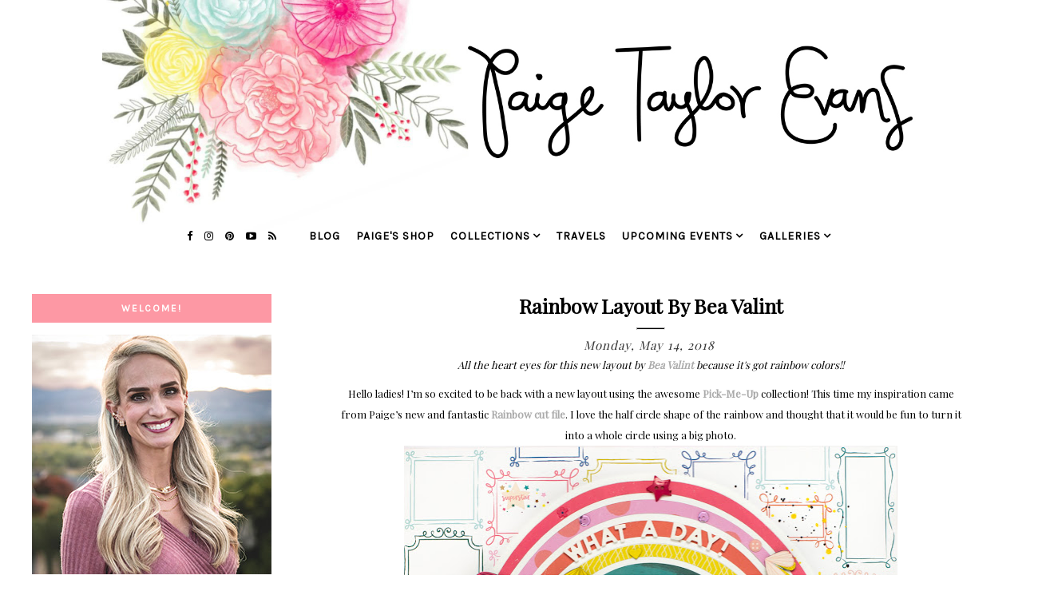

--- FILE ---
content_type: text/html; charset=utf-8
request_url: https://www.google.com/recaptcha/api2/aframe
body_size: 269
content:
<!DOCTYPE HTML><html><head><meta http-equiv="content-type" content="text/html; charset=UTF-8"></head><body><script nonce="RwkBKroz_v5UBBwF4fk8aA">/** Anti-fraud and anti-abuse applications only. See google.com/recaptcha */ try{var clients={'sodar':'https://pagead2.googlesyndication.com/pagead/sodar?'};window.addEventListener("message",function(a){try{if(a.source===window.parent){var b=JSON.parse(a.data);var c=clients[b['id']];if(c){var d=document.createElement('img');d.src=c+b['params']+'&rc='+(localStorage.getItem("rc::a")?sessionStorage.getItem("rc::b"):"");window.document.body.appendChild(d);sessionStorage.setItem("rc::e",parseInt(sessionStorage.getItem("rc::e")||0)+1);localStorage.setItem("rc::h",'1769628360954');}}}catch(b){}});window.parent.postMessage("_grecaptcha_ready", "*");}catch(b){}</script></body></html>